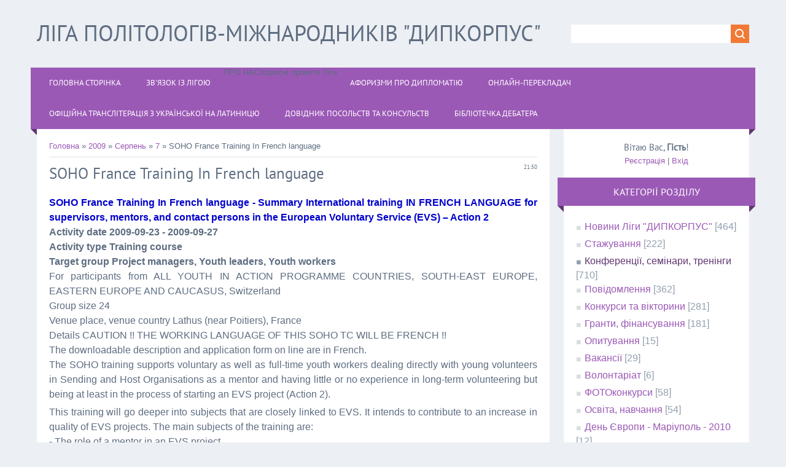

--- FILE ---
content_type: text/html; charset=UTF-8
request_url: https://dipcorpus.at.ua/news/2009-08-07-1341
body_size: 9371
content:
<html>
<head>
<meta charset="utf-8">
<title>SOHO France Training In French language - 7 Серпня 2009 - Ліга політологів-міжнародників &quot;ДИПКОРПУС&quot;</title>
<meta name="viewport" content="width=device-width, initial-scale=1.0" />
<link rel="stylesheet" href="/.s/src/css/1323.css" type="text/css" media="all" />


<script type="text/javascript">
var navTitle = 'Navigation';
</script>

	<link rel="stylesheet" href="/.s/src/base.min.css" />
	<link rel="stylesheet" href="/.s/src/layer1.min.css" />

	<script src="/.s/src/jquery-1.12.4.min.js"></script>
	
	<script src="/.s/src/uwnd.min.js"></script>
	<script src="//s760.ucoz.net/cgi/uutils.fcg?a=uSD&ca=2&ug=999&isp=1&r=0.195609257031645"></script>
	<link rel="stylesheet" href="/.s/src/ulightbox/ulightbox.min.css" />
	<link rel="stylesheet" href="/.s/src/social.css" />
	<script src="/.s/src/ulightbox/ulightbox.min.js"></script>
	<script>
/* --- UCOZ-JS-DATA --- */
window.uCoz = {"country":"US","uLightboxType":1,"ssid":"403772564101622555777","language":"uk","module":"news","site":{"host":"dipcorpus.at.ua","domain":null,"id":"2dipcorpus"},"sign":{"7287":"Перейти на сторінку з фотографією.","7251":"Запитаний контент не може бути завантажений<br/>Будь ласка, спробуйте пізніше.","5458":"Уперед","5255":"Помічник","3125":"Закрити","7252":"Попередній","7253":"Розпочати слайдшоу","7254":"Змінити розмір"},"layerType":1};
/* --- UCOZ-JS-CODE --- */

		function eRateEntry(select, id, a = 65, mod = 'news', mark = +select.value, path = '', ajax, soc) {
			if (mod == 'shop') { path = `/${ id }/edit`; ajax = 2; }
			( !!select ? confirm(select.selectedOptions[0].textContent.trim() + '?') : true )
			&& _uPostForm('', { type:'POST', url:'/' + mod + path, data:{ a, id, mark, mod, ajax, ...soc } });
		}
 function uSocialLogin(t) {
			var params = {"google":{"height":600,"width":700},"facebook":{"width":950,"height":520}};
			var ref = escape(location.protocol + '//' + ('dipcorpus.at.ua' || location.hostname) + location.pathname + ((location.hash ? ( location.search ? location.search + '&' : '?' ) + 'rnd=' + Date.now() + location.hash : ( location.search || '' ))));
			window.open('/'+t+'?ref='+ref,'conwin','width='+params[t].width+',height='+params[t].height+',status=1,resizable=1,left='+parseInt((screen.availWidth/2)-(params[t].width/2))+',top='+parseInt((screen.availHeight/2)-(params[t].height/2)-20)+'screenX='+parseInt((screen.availWidth/2)-(params[t].width/2))+',screenY='+parseInt((screen.availHeight/2)-(params[t].height/2)-20));
			return false;
		}
		function TelegramAuth(user){
			user['a'] = 9; user['m'] = 'telegram';
			_uPostForm('', {type: 'POST', url: '/index/sub', data: user});
		}
function loginPopupForm(params = {}) { new _uWnd('LF', ' ', -250, -100, { closeonesc:1, resize:1 }, { url:'/index/40' + (params.urlParams ? '?'+params.urlParams : '') }) }
/* --- UCOZ-JS-END --- */
</script>

	<style>.UhideBlock{display:none; }</style>
	<script type="text/javascript">new Image().src = "//counter.yadro.ru/hit;noadsru?r"+escape(document.referrer)+(screen&&";s"+screen.width+"*"+screen.height+"*"+(screen.colorDepth||screen.pixelDepth))+";u"+escape(document.URL)+";"+Date.now();</script>
</head>

<body>
<div id="utbr8214" rel="s760"></div>
<!--U1AHEADER1Z--><header>
 <div class="wrapper">
 <div id="header">
 <div class="head-l">
 <div id="site-logo"><span class="site-l"><span class="site-n"><a href="http://dipcorpus.at.ua/"><!-- <logo> -->Ліга політологів-міжнародників "ДИПКОРПУС"<!-- </logo> --></a></span></span></div>
 </div>
 <div class="head-r">
 <div id="sch-box"><div class="search-box">
		<div class="searchForm">
			<form onsubmit="this.sfSbm.disabled=true" method="get" style="margin:0" action="/search/">
				<div align="center" class="schQuery">
					<input type="text" name="q" maxlength="30" size="20" class="queryField" />
				</div>
				<div align="center" class="schBtn">
					<input type="submit" class="searchSbmFl" name="sfSbm" value="Знайти" />
				</div>
				<input type="hidden" name="t" value="0">
			</form>
		</div></div></div>
 </div>
 <div class="clr"></div>
 <nav>
 <div id="catmenu">
 <!-- <sblock_nmenu> -->
<!-- <bc> --><div id="uNMenuDiv1" class="uMenuV"><ul class="uMenuRoot">
<li><a  href="http://www.dipcorpus.at.ua" ><span>Головна сторінка</span></a></li>
<li><a  href="http://dipcorpus.at.ua/index/liga_na_zv_39_jazku_kontaktna_informacija/0-63" ><span>Зв'язок із Лігою</span></a></li>
<li class="uWithSubmenu"><span >ПРО НАС</span><ul>
<li><a  href="http://www.dipcorpus.at.ua/index/0-28" ><span>Про Лігу</span></a></li>
<li class="uWithSubmenu"><a  href="http://dipcorpus.at.ua/index/0-27" ><span>Актив Ліги в особах</span></a><ul>
<li><a  href="http://dipcorpus.at.ua/index/sklad_sekretariatu_ligi_politologiv_mizhnarodnikiv_quot_dipkorpus_quot_mariupol_2017/0-68" ><span>Маріупольська штаб-квартира Ліги "ДИПКОРПУС"</span></a></li>
<li><a  href="/index/pochesni_sekretari_ligi_politologiv_mizhnarodnikiv_quot_dipkorpus_quot/0-46" ><span>Почесні секретарі Ліги "ДИПКОРПУС"</span></a></li></ul></li>
<li class="uWithSubmenu"><span >Фотогалерея Ліги "ДИПКОРПУС"</span><ul>
<li><a  href="http://vk.com/albums-6664347" target="_blank"><span>Фотогалерея</span></a></li>
<li><a  href="http://picasaweb.google.com/dipcorpus" target="_blank"><span>Фотогалерея 1</span></a></li>
<li><a  href="http://dipcorpus.at.ua/photo/" ><span>Фотогалерея 2</span></a></li>
<li><a  href="http://dipcorpus-mdgu.narod.ru/photogalery.html" target="_blank"><span>Фотогалерея 3</span></a></li></ul></li>
<li><a  href="http://www.youtube.com/user/DIPCORPUS/videos" target="_blank"><span>Відеогалерея Ліги "ДИПКОРПУС"</span></a></li></ul></li>
<li class="uWithSubmenu"><span >Корисні проекти Ліги</span><ul>
<li><a  href="http://www.dipcorpus-info.at.ua" ><span>Часопис "ДИПКОРПУС"</span></a></li>
<li><a  href="http://www.dipcorpus.at.ua/index/0-9" ><span>Корисні посилання</span></a></li>
<li><a class="undefined " href="http://www.foto-bank.at.ua" ><span>Банк ФОТО та КІНОконкурсів</span></a></li>
<li><a  href="/index/journal_of_post_soviet_transitions/0-58" target="_blank"><span>Фотопроект О.Свєтлова "Journal of post-Soviet Transitions"</span></a></li>
<li><a  href="http://kimo.univ.kiev.ua/" target="_blank"><span>Ел.-бібліотека українського міжнародника</span></a></li></ul></li>
<li><a  href="/index/0-32" ><span>АФОРИЗМИ про ДИПЛОМАТІЮ</span></a></li>
<li><a  href="http://translate.google.com.ua" target="_blank"><span>Онлайн-перекладач</span></a></li>
<li><a  href="http://dipcorpus.at.ua/index/translit/0-40" ><span>Офіційна транслітерація з української на латиницю</span></a></li>
<li><a  href="http://mfa.gov.ua/ua/about-ukraine/dip-in-ukraine/missions-list" target="_blank"><span>Довідник посольств та консульств</span></a></li>
<li><a  href="http://dipcorpus.at.ua/news/debatne_mistectvo/2013-02-13-2643" ><span>Бібліотечка дебатера</span></a></li></ul></div><!-- </bc> -->
<!-- </sblock_nmenu> -->
 <div class="clr"></div> 
 </div>
 </nav>
 <div class="clr"></div>
 </div>
 </div>
</header><!--/U1AHEADER1Z-->
<div class="wrapper">
 <!--U1PROMO1Z--><!--/U1PROMO1Z-->
 <div id="casing">
 
 <!-- <middle> -->
 <div id="content" >
 <section><!-- <body> --><a href="http://dipcorpus.at.ua/"><!--<s5176>-->Головна<!--</s>--></a> &raquo; <a class="dateBar breadcrumb-item" href="/news/2009-00">2009</a> <span class="breadcrumb-sep">&raquo;</span> <a class="dateBar breadcrumb-item" href="/news/2009-08">Серпень</a> <span class="breadcrumb-sep">&raquo;</span> <a class="dateBar breadcrumb-item" href="/news/2009-08-07">7</a> &raquo; SOHO France Training In French language
<hr />

<table border="0" width="100%" cellspacing="1" cellpadding="2" class="eBlock">
<tr><td width="100%"><div class="eTitle"><div style="float:right;font-size:9px;">21:50 </div>SOHO France Training In French language</div></td></tr>
<tr><td class="eMessage"><P align=justify><STRONG><SPAN style="COLOR: #0000cd">SOHO France Training In French language - Summary International training IN FRENCH LANGUAGE for supervisors, mentors, and contact persons in the European Voluntary Service (EVS) – Action 2 </SPAN><BR>Activity date 2009-09-23 - 2009-09-27 <BR>Activity type Training course <BR>Target group Project managers, Youth leaders, Youth workers </STRONG><BR>For participants from ALL YOUTH IN ACTION PROGRAMME COUNTRIES, SOUTH-EAST EUROPE, EASTERN EUROPE AND CAUCASUS, Switzerland <BR>Group size 24 <BR>Venue place, venue country Lathus (near Poitiers), France <BR>Details CAUTION !! THE WORKING LANGUAGE OF THIS SOHO TC WILL BE FRENCH !! <BR>The downloadable description and application form on line are in French. <BR>The SOHO training supports voluntary as well as full-time youth workers dealing directly with young volunteers in Sending and Host Organisations as a mentor and having little or no experience in long-term volunteering but being at least in the process of starting an EVS project (Action 2).</P>
<P align=justify>This training will go deeper into subjects that are closely linked to EVS. It intends to contribute to an increase in quality of EVS projects. The main subjects of the training are:<BR>- The role of a mentor in an EVS project.<BR>- The intercultural dimension of an EVS project.<BR>- Partnerships in EVS.</P>
<P align=justify>Aim and objectives:<BR>The overall aim of the SOHO TC is:<BR>- To increase the quality of EVS projects.<BR>The specific objectives of the course are:<BR>- To get a better understanding of the concept of EVS.<BR>- To experience intercultural dimensions of an EVS project.<BR>- To improve the ability for co-operation and working in an EVS partnership.<BR>- To raise awareness of quality in EVS projects.<BR>- To improve attitude, skills, and knowledge about the role/work of a mentor.<BR>- To raise confidenced in organising EVS projects.<BR>- To reflect on their role/work as a mentor.<BR>- To exchange experience and ‘best practices’ with other participants.</P>
<P align=justify>Methodology:<BR>The methodology used in this training is based on experiential learning and learning-by-doing. Work methods are dynamic, and the participants will be participating actively. <BR>Costs Accomodtion, food and programme costs are covered be French National Agency. Travel costs can be covered by the National Agency of your country. Please check before applying! <BR>Working language French <BR>Organizer The network of National Agencies and SALTO <BR>&nbsp;&nbsp;&nbsp; <BR>Deadline 2009-08-10 <BR>Date of selection 2009-08-21 <BR>Downloads Descriptif du SOHO en français <A href="http://www.salto-youth.net/static/downloads/training_downloads.php/2314/SOHO%20Info%20FR_pax_2009.pdf">http://www.salto-youth.net/static/downloads/training_downloads.php/2314/SOHO%20Info%20FR_pax_2009.pdf</A></P>
<P align=justify>&nbsp;<BR>Please, read carefully <A href="http://www.salto-youth.net/find-a-training/1545.html">http://www.salto-youth.net/find-a-training/1545.html</A> before applying</P>
<P align=justify>Джерело: <A href="http://unistudy.org.ua/events.htm?id=879">http://unistudy.org.ua/events.htm?id=879</A></P> </td></tr>
<tr><td colspan="2" class="eDetails">
<div style="float:right">
		<style type="text/css">
			.u-star-rating-16 { list-style:none; margin:0px; padding:0px; width:80px; height:16px; position:relative; background: url('/.s/t/1323/rating.png') top left repeat-x }
			.u-star-rating-16 li{ padding:0px; margin:0px; float:left }
			.u-star-rating-16 li a { display:block;width:16px;height: 16px;line-height:16px;text-decoration:none;text-indent:-9000px;z-index:20;position:absolute;padding: 0px;overflow:hidden }
			.u-star-rating-16 li a:hover { background: url('/.s/t/1323/rating.png') left center;z-index:2;left:0px;border:none }
			.u-star-rating-16 a.u-one-star { left:0px }
			.u-star-rating-16 a.u-one-star:hover { width:16px }
			.u-star-rating-16 a.u-two-stars { left:16px }
			.u-star-rating-16 a.u-two-stars:hover { width:32px }
			.u-star-rating-16 a.u-three-stars { left:32px }
			.u-star-rating-16 a.u-three-stars:hover { width:48px }
			.u-star-rating-16 a.u-four-stars { left:48px }
			.u-star-rating-16 a.u-four-stars:hover { width:64px }
			.u-star-rating-16 a.u-five-stars { left:64px }
			.u-star-rating-16 a.u-five-stars:hover { width:80px }
			.u-star-rating-16 li.u-current-rating { top:0 !important; left:0 !important;margin:0 !important;padding:0 !important;outline:none;background: url('/.s/t/1323/rating.png') left bottom;position: absolute;height:16px !important;line-height:16px !important;display:block;text-indent:-9000px;z-index:1 }
		</style><script>
			var usrarids = {};
			function ustarrating(id, mark) {
				if (!usrarids[id]) {
					usrarids[id] = 1;
					$(".u-star-li-"+id).hide();
					_uPostForm('', { type:'POST', url:`/news`, data:{ a:65, id, mark, mod:'news', ajax:'2' } })
				}
			}
		</script><ul id="uStarRating1341" class="uStarRating1341 u-star-rating-16" title="Рейтинг: 0.0/0">
			<li id="uCurStarRating1341" class="u-current-rating uCurStarRating1341" style="width:0%;"></li><li class="u-star-li-1341"><a href="javascript:;" onclick="ustarrating('1341', 1)" class="u-one-star">1</a></li>
				<li class="u-star-li-1341"><a href="javascript:;" onclick="ustarrating('1341', 2)" class="u-two-stars">2</a></li>
				<li class="u-star-li-1341"><a href="javascript:;" onclick="ustarrating('1341', 3)" class="u-three-stars">3</a></li>
				<li class="u-star-li-1341"><a href="javascript:;" onclick="ustarrating('1341', 4)" class="u-four-stars">4</a></li>
				<li class="u-star-li-1341"><a href="javascript:;" onclick="ustarrating('1341', 5)" class="u-five-stars">5</a></li></ul></div>
<span class="e-category"><span class="ed-title"><!--<s3179>-->Категорія<!--</s>-->:</span> <span class="ed-value"><a href="/news/1-0-3">Конференції, семінари, тренінги</a></span></span><span class="ed-sep"> | </span>
<span class="e-reads"><span class="ed-title"><!--<s3177>-->Переглядів<!--</s>-->:</span> <span class="ed-value">880</span></span><span class="ed-sep"> | </span>
<span class="e-author"><span class="ed-title"><!--<s3178>-->Додав<!--</s>-->:</span> <span class="ed-value"><a href="javascript:;" rel="nofollow" onclick="window.open('/index/8-1', 'up1', 'scrollbars=1,top=0,left=0,resizable=1,width=700,height=375'); return false;">dipcorpus</a></span></span>

<span class="ed-sep"> | </span><span class="e-rating"><span class="ed-title"><!--<s3119>-->Рейтинг<!--</s>-->:</span> <span class="ed-value"><span id="entRating1341">0.0</span>/<span id="entRated1341">0</span></span></span></td></tr>
</table>

<!-- </body> --></section>
 </div>
 
 <aside>
 <div id="sidebar">
 <div class="sidebox marked">
 <div class="inner">
 <div class="user-box">
 
 <div class="user-ttl"><!--<s5212>-->Вітаю Вас<!--</s>-->, <b>Гість</b>!</div>
 <div class="user-btns"><a title="Реєстрація" href="/register"><!--<s3089>-->Реєстрація<!--</s>--></a> | <a title="Вхід" href="javascript:;" rel="nofollow" onclick="loginPopupForm(); return false;"><!--<s3087>-->Вхід<!--</s>--></a></div>
 </div>
 </div>
 <div class="clr"></div>
 </div>
 <!--U1CLEFTER1Z--><!-- <block1> -->

<!-- </block1> -->

<!-- <block2> -->

<!-- </block2> -->

<!-- <block3> -->

<!-- </block3> -->

<!-- <block4> -->

<div class="sidebox"><div class="sidetitle"><span><!-- <bt> --><!--<s5351>-->Категорії розділу<!--</s>--><!-- </bt> --></span></div>
 <div class="inner">
 <!-- <bc> --><table border="0" cellspacing="1" cellpadding="0" width="100%" class="catsTable"><tr>
					<td style="width:100%" class="catsTd" valign="top" id="cid1">
						<a href="/news/1-0-1" class="catName">Новини Ліги &quot;ДИПКОРПУС&quot;</a>  <span class="catNumData" style="unicode-bidi:embed;">[464]</span> 
					</td></tr><tr>
					<td style="width:100%" class="catsTd" valign="top" id="cid2">
						<a href="/news/1-0-2" class="catName">Стажування</a>  <span class="catNumData" style="unicode-bidi:embed;">[222]</span> 
					</td></tr><tr>
					<td style="width:100%" class="catsTd" valign="top" id="cid3">
						<a href="/news/1-0-3" class="catNameActive">Конференції, семінари, тренінги</a>  <span class="catNumData" style="unicode-bidi:embed;">[710]</span> 
					</td></tr><tr>
					<td style="width:100%" class="catsTd" valign="top" id="cid4">
						<a href="/news/1-0-4" class="catName">Повідомлення</a>  <span class="catNumData" style="unicode-bidi:embed;">[362]</span> 
					</td></tr><tr>
					<td style="width:100%" class="catsTd" valign="top" id="cid5">
						<a href="/news/1-0-5" class="catName">Конкурси та вікторини</a>  <span class="catNumData" style="unicode-bidi:embed;">[281]</span> 
					</td></tr><tr>
					<td style="width:100%" class="catsTd" valign="top" id="cid6">
						<a href="/news/1-0-6" class="catName">Гранти, фінансування</a>  <span class="catNumData" style="unicode-bidi:embed;">[181]</span> 
					</td></tr><tr>
					<td style="width:100%" class="catsTd" valign="top" id="cid7">
						<a href="/news/1-0-7" class="catName">Опитування</a>  <span class="catNumData" style="unicode-bidi:embed;">[15]</span> 
					</td></tr><tr>
					<td style="width:100%" class="catsTd" valign="top" id="cid8">
						<a href="/news/1-0-8" class="catName">Вакансії</a>  <span class="catNumData" style="unicode-bidi:embed;">[29]</span> 
					</td></tr><tr>
					<td style="width:100%" class="catsTd" valign="top" id="cid11">
						<a href="/news/volontariat/1-0-11" class="catName">Волонтаріат</a>  <span class="catNumData" style="unicode-bidi:embed;">[6]</span> 
					</td></tr><tr>
					<td style="width:100%" class="catsTd" valign="top" id="cid9">
						<a href="/news/1-0-9" class="catName">ФОТОконкурси</a>  <span class="catNumData" style="unicode-bidi:embed;">[58]</span> 
					</td></tr><tr>
					<td style="width:100%" class="catsTd" valign="top" id="cid10">
						<a href="/news/1-0-10" class="catName">Освіта, навчання</a>  <span class="catNumData" style="unicode-bidi:embed;">[54]</span> 
					</td></tr><tr>
					<td style="width:100%" class="catsTd" valign="top" id="cid12">
						<a href="/news/den_evropi_mariupol_2010/1-0-12" class="catName">День Європи - Маріуполь - 2010</a>  <span class="catNumData" style="unicode-bidi:embed;">[12]</span> 
					</td></tr><tr>
					<td style="width:100%" class="catsTd" valign="top" id="cid13">
						<a href="/news/dajdzhest_quot_dipkorpus_inform_quot/1-0-13" class="catName">Дайджест &quot;ДИПКОРПУС-ІНФОРМ&quot;</a>  <span class="catNumData" style="unicode-bidi:embed;">[117]</span> 
					</td></tr><tr>
					<td style="width:100%" class="catsTd" valign="top" id="cid14">
						<a href="/news/gromadska_rada_mzs/1-0-14" class="catName">Громадська рада МЗС</a>  <span class="catNumData" style="unicode-bidi:embed;">[13]</span> 
<div class="catDescr">Відомості про роботу Громадської ради при Міністерстві закордонних справ України. Ліга "ДИПКОРПУС" є членом Громадської ради від 2008 року.</div>
					</td></tr></table><!-- </bc> --> 
 </div>
 <div class="clr"></div>
 </div>

<!-- </block4> -->

<!-- <block5> -->

<div class="sidebox"><div class="sidetitle"><span><!-- <bt> --><!--<s5158>-->Вхід на сайт<!--</s>--><!-- </bt> --></span></div>
 <div class="inner">
 <!-- <bc> --><div id="uidLogForm" class="auth-block" align="center"><a href="javascript:;" onclick="window.open('https://login.uid.me/?site=2dipcorpus&d=dipcorpus.at.ua&ref='+escape(location.protocol + '//' + ('dipcorpus.at.ua' || location.hostname) + location.pathname + ((location.hash ? ( location.search ? location.search + '&' : '?' ) + 'rnd=' + Date.now() + location.hash : ( location.search || '' )))),'uidLoginWnd','width=580,height=450,resizable=yes,titlebar=yes');return false;" class="login-with uid" title="Увійти через uID" rel="nofollow"><i></i></a><a href="javascript:;" onclick="return uSocialLogin('facebook');" data-social="facebook" class="login-with facebook" title="Увійти через Facebook" rel="nofollow"><i></i></a><a href="javascript:;" onclick="return uSocialLogin('google');" data-social="google" class="login-with google" title="Увійти через Google" rel="nofollow"><i></i></a></div><!-- </bc> --> 
 </div>
 <div class="clr"></div>
 </div>

<!-- </block5> -->

<!-- <block6> -->

<!-- </block6> -->

<!-- <block7> -->

<div class="sidebox"><div class="sidetitle"><span><!-- <bt> --><!--<s5171>-->Календар<!--</s>--><!-- </bt> --></span></div>
 <div class="inner">
 <div align="center"><!-- <bc> -->
		<table border="0" cellspacing="1" cellpadding="2" class="calTable">
			<tr><td align="center" class="calMonth" colspan="7"><a title="Липень 2009" class="calMonthLink cal-month-link-prev" rel="nofollow" href="/news/2009-07">&laquo;</a>&nbsp; <a class="calMonthLink cal-month-current" rel="nofollow" href="/news/2009-08">Серпень 2009</a> &nbsp;<a title="Вересень 2009" class="calMonthLink cal-month-link-next" rel="nofollow" href="/news/2009-09">&raquo;</a></td></tr>
		<tr>
			<td align="center" class="calWday">Пн</td>
			<td align="center" class="calWday">Вт</td>
			<td align="center" class="calWday">Ср</td>
			<td align="center" class="calWday">Чт</td>
			<td align="center" class="calWday">Пт</td>
			<td align="center" class="calWdaySe">Сб</td>
			<td align="center" class="calWdaySu">Нд</td>
		</tr><tr><td>&nbsp;</td><td>&nbsp;</td><td>&nbsp;</td><td>&nbsp;</td><td>&nbsp;</td><td align="center" class="calMday">1</td><td align="center" class="calMday">2</td></tr><tr><td align="center" class="calMday">3</td><td align="center" class="calMdayIs"><a class="calMdayLink" href="/news/2009-08-04" title="4 Повідомлень">4</a></td><td align="center" class="calMdayIs"><a class="calMdayLink" href="/news/2009-08-05" title="10 Повідомлень">5</a></td><td align="center" class="calMdayIs"><a class="calMdayLink" href="/news/2009-08-06" title="2 Повідомлень">6</a></td><td align="center" class="calMdayIsA"><a class="calMdayLink" href="/news/2009-08-07" title="22 Повідомлень">7</a></td><td align="center" class="calMday">8</td><td align="center" class="calMday">9</td></tr><tr><td align="center" class="calMdayIs"><a class="calMdayLink" href="/news/2009-08-10" title="3 Повідомлень">10</a></td><td align="center" class="calMdayIs"><a class="calMdayLink" href="/news/2009-08-11" title="6 Повідомлень">11</a></td><td align="center" class="calMdayIs"><a class="calMdayLink" href="/news/2009-08-12" title="1 Повідомлень">12</a></td><td align="center" class="calMday">13</td><td align="center" class="calMdayIs"><a class="calMdayLink" href="/news/2009-08-14" title="8 Повідомлень">14</a></td><td align="center" class="calMday">15</td><td align="center" class="calMday">16</td></tr><tr><td align="center" class="calMday">17</td><td align="center" class="calMday">18</td><td align="center" class="calMday">19</td><td align="center" class="calMdayIs"><a class="calMdayLink" href="/news/2009-08-20" title="19 Повідомлень">20</a></td><td align="center" class="calMdayIs"><a class="calMdayLink" href="/news/2009-08-21" title="7 Повідомлень">21</a></td><td align="center" class="calMday">22</td><td align="center" class="calMday">23</td></tr><tr><td align="center" class="calMday">24</td><td align="center" class="calMdayIs"><a class="calMdayLink" href="/news/2009-08-25" title="1 Повідомлень">25</a></td><td align="center" class="calMdayIs"><a class="calMdayLink" href="/news/2009-08-26" title="4 Повідомлень">26</a></td><td align="center" class="calMdayIs"><a class="calMdayLink" href="/news/2009-08-27" title="1 Повідомлень">27</a></td><td align="center" class="calMdayIs"><a class="calMdayLink" href="/news/2009-08-28" title="2 Повідомлень">28</a></td><td align="center" class="calMdayIs"><a class="calMdayLink" href="/news/2009-08-29" title="7 Повідомлень">29</a></td><td align="center" class="calMday">30</td></tr><tr><td align="center" class="calMday">31</td></tr></table><!-- </bc> --></div> 
 </div>
 <div class="clr"></div>
 </div>

<!-- </block7> -->

<!-- <block8> -->

<div class="sidebox"><div class="sidetitle"><span><!-- <bt> --><!--<s5347>-->Архів записів<!--</s>--><!-- </bt> --></span></div>
 <div class="inner">
 <!-- <bc> --><ul class="archUl"><li class="archLi"><a class="archLink" href="/news/2007-09">2007 Вересень</a></li><li class="archLi"><a class="archLink" href="/news/2007-10">2007 Жовтень</a></li><li class="archLi"><a class="archLink" href="/news/2007-11">2007 Листопад</a></li><li class="archLi"><a class="archLink" href="/news/2007-12">2007 Грудень</a></li><li class="archLi"><a class="archLink" href="/news/2008-01">2008 Січень</a></li><li class="archLi"><a class="archLink" href="/news/2008-02">2008 Лютий</a></li><li class="archLi"><a class="archLink" href="/news/2008-03">2008 Березень</a></li><li class="archLi"><a class="archLink" href="/news/2008-04">2008 Квітень</a></li><li class="archLi"><a class="archLink" href="/news/2008-05">2008 Травень</a></li><li class="archLi"><a class="archLink" href="/news/2008-06">2008 Червень</a></li><li class="archLi"><a class="archLink" href="/news/2008-08">2008 Серпень</a></li><li class="archLi"><a class="archLink" href="/news/2008-09">2008 Вересень</a></li><li class="archLi"><a class="archLink" href="/news/2008-10">2008 Жовтень</a></li><li class="archLi"><a class="archLink" href="/news/2008-11">2008 Листопад</a></li><li class="archLi"><a class="archLink" href="/news/2008-12">2008 Грудень</a></li><li class="archLi"><a class="archLink" href="/news/2009-01">2009 Січень</a></li><li class="archLi"><a class="archLink" href="/news/2009-02">2009 Лютий</a></li><li class="archLi"><a class="archLink" href="/news/2009-03">2009 Березень</a></li><li class="archLi"><a class="archLink" href="/news/2009-04">2009 Квітень</a></li><li class="archLi"><a class="archLink" href="/news/2009-05">2009 Травень</a></li><li class="archLi"><a class="archLink" href="/news/2009-06">2009 Червень</a></li><li class="archLi"><a class="archLink" href="/news/2009-07">2009 Липень</a></li><li class="archLi"><a class="archLink" href="/news/2009-08">2009 Серпень</a></li><li class="archLi"><a class="archLink" href="/news/2009-09">2009 Вересень</a></li><li class="archLi"><a class="archLink" href="/news/2009-10">2009 Жовтень</a></li><li class="archLi"><a class="archLink" href="/news/2009-11">2009 Листопад</a></li><li class="archLi"><a class="archLink" href="/news/2009-12">2009 Грудень</a></li><li class="archLi"><a class="archLink" href="/news/2010-01">2010 Січень</a></li><li class="archLi"><a class="archLink" href="/news/2010-02">2010 Лютий</a></li><li class="archLi"><a class="archLink" href="/news/2010-03">2010 Березень</a></li><li class="archLi"><a class="archLink" href="/news/2010-04">2010 Квітень</a></li><li class="archLi"><a class="archLink" href="/news/2010-05">2010 Травень</a></li><li class="archLi"><a class="archLink" href="/news/2010-06">2010 Червень</a></li><li class="archLi"><a class="archLink" href="/news/2010-07">2010 Липень</a></li><li class="archLi"><a class="archLink" href="/news/2010-08">2010 Серпень</a></li><li class="archLi"><a class="archLink" href="/news/2010-09">2010 Вересень</a></li><li class="archLi"><a class="archLink" href="/news/2010-10">2010 Жовтень</a></li><li class="archLi"><a class="archLink" href="/news/2010-11">2010 Листопад</a></li><li class="archLi"><a class="archLink" href="/news/2010-12">2010 Грудень</a></li><li class="archLi"><a class="archLink" href="/news/2011-01">2011 Січень</a></li><li class="archLi"><a class="archLink" href="/news/2011-02">2011 Лютий</a></li><li class="archLi"><a class="archLink" href="/news/2011-03">2011 Березень</a></li><li class="archLi"><a class="archLink" href="/news/2011-04">2011 Квітень</a></li><li class="archLi"><a class="archLink" href="/news/2011-05">2011 Травень</a></li><li class="archLi"><a class="archLink" href="/news/2011-06">2011 Червень</a></li><li class="archLi"><a class="archLink" href="/news/2011-07">2011 Липень</a></li><li class="archLi"><a class="archLink" href="/news/2011-08">2011 Серпень</a></li><li class="archLi"><a class="archLink" href="/news/2011-09">2011 Вересень</a></li><li class="archLi"><a class="archLink" href="/news/2011-10">2011 Жовтень</a></li><li class="archLi"><a class="archLink" href="/news/2011-11">2011 Листопад</a></li><li class="archLi"><a class="archLink" href="/news/2011-12">2011 Грудень</a></li><li class="archLi"><a class="archLink" href="/news/2012-01">2012 Січень</a></li><li class="archLi"><a class="archLink" href="/news/2012-02">2012 Лютий</a></li><li class="archLi"><a class="archLink" href="/news/2012-03">2012 Березень</a></li><li class="archLi"><a class="archLink" href="/news/2012-04">2012 Квітень</a></li><li class="archLi"><a class="archLink" href="/news/2012-06">2012 Червень</a></li><li class="archLi"><a class="archLink" href="/news/2012-07">2012 Липень</a></li><li class="archLi"><a class="archLink" href="/news/2012-08">2012 Серпень</a></li><li class="archLi"><a class="archLink" href="/news/2012-09">2012 Вересень</a></li><li class="archLi"><a class="archLink" href="/news/2012-10">2012 Жовтень</a></li><li class="archLi"><a class="archLink" href="/news/2012-12">2012 Грудень</a></li><li class="archLi"><a class="archLink" href="/news/2013-01">2013 Січень</a></li><li class="archLi"><a class="archLink" href="/news/2013-02">2013 Лютий</a></li><li class="archLi"><a class="archLink" href="/news/2013-03">2013 Березень</a></li><li class="archLi"><a class="archLink" href="/news/2013-04">2013 Квітень</a></li><li class="archLi"><a class="archLink" href="/news/2013-06">2013 Червень</a></li><li class="archLi"><a class="archLink" href="/news/2013-10">2013 Жовтень</a></li><li class="archLi"><a class="archLink" href="/news/2013-11">2013 Листопад</a></li><li class="archLi"><a class="archLink" href="/news/2014-09">2014 Вересень</a></li><li class="archLi"><a class="archLink" href="/news/2014-10">2014 Жовтень</a></li><li class="archLi"><a class="archLink" href="/news/2014-11">2014 Листопад</a></li><li class="archLi"><a class="archLink" href="/news/2014-12">2014 Грудень</a></li><li class="archLi"><a class="archLink" href="/news/2015-09">2015 Вересень</a></li><li class="archLi"><a class="archLink" href="/news/2015-10">2015 Жовтень</a></li><li class="archLi"><a class="archLink" href="/news/2015-11">2015 Листопад</a></li><li class="archLi"><a class="archLink" href="/news/2016-05">2016 Травень</a></li><li class="archLi"><a class="archLink" href="/news/2016-09">2016 Вересень</a></li><li class="archLi"><a class="archLink" href="/news/2017-02">2017 Лютий</a></li><li class="archLi"><a class="archLink" href="/news/2017-04">2017 Квітень</a></li><li class="archLi"><a class="archLink" href="/news/2017-05">2017 Травень</a></li><li class="archLi"><a class="archLink" href="/news/2017-06">2017 Червень</a></li><li class="archLi"><a class="archLink" href="/news/2017-09">2017 Вересень</a></li><li class="archLi"><a class="archLink" href="/news/2018-02">2018 Лютий</a></li><li class="archLi"><a class="archLink" href="/news/2018-03">2018 Березень</a></li><li class="archLi"><a class="archLink" href="/news/2018-05">2018 Травень</a></li><li class="archLi"><a class="archLink" href="/news/2018-12">2018 Грудень</a></li></ul><!-- </bc> --> 
 </div>
 <div class="clr"></div>
 </div>

<!-- </block8> -->

<!-- <block9> -->

<div class="sidebox"><div class="sidetitle"><span><!-- <bt> --><!--<s5207>-->Наше опитування<!--</s>--><!-- </bt> --></span></div>
 <div class="inner">
 <!-- <bc> --><script>function pollnow308(){document.getElementById('PlBtn308').disabled=true;_uPostForm('pollform308',{url:'/poll/',type:'POST'});}function polll308(id,i){_uPostForm('',{url:'/poll/'+id+'-1-'+i+'-308',type:'GET'});}</script><div id="pollBlock308"><form id="pollform308" onsubmit="pollnow308();return false;">
			<div class="pollBlock">
				<div class="pollQue"><b>Як вам подобається дизай сайту?</b></div>
				<div class="pollAns"><div class="answer"><input id="a3081" type="radio" name="answer" value="1" style="vertical-align:middle;" /> <label style="vertical-align:middle;display:inline;" for="a3081">Те, що треба!</label></div>
<div class="answer"><input id="a3082" type="radio" name="answer" value="2" style="vertical-align:middle;" /> <label style="vertical-align:middle;display:inline;" for="a3082">Достатньо дипломатично</label></div>
<div class="answer"><input id="a3083" type="radio" name="answer" value="3" style="vertical-align:middle;" /> <label style="vertical-align:middle;display:inline;" for="a3083">Попередній був кращим:)</label></div>

					<div id="pollSbm308" class="pollButton"><input class="pollBut" id="PlBtn308" type="submit" value="Проголосувати!" /></div>
					<input type="hidden" name="ssid" value="403772564101622555777" />
					<input type="hidden" name="id"   value="3" />
					<input type="hidden" name="a"    value="1" />
					<input type="hidden" name="ajax" value="308" /></div>
				<div class="pollLnk"> <a href="javascript:;" rel="nofollow" onclick="new _uWnd('PollR','Результати опитування',660,200,{closeonesc:1,maxh:400},{url:'/poll/3'});return false;">Результати</a> | <a href="javascript:;" rel="nofollow" onclick="new _uWnd('PollA','Архів опитувань',660,250,{closeonesc:1,maxh:400,max:1,min:1},{url:'/poll/0-2'});return false;">Архів опитувань</a> </div>
				<div class="pollTot">Всього відповідей: <b>237</b></div>
			</div></form></div><!-- </bc> --> 
 </div>
 <div class="clr"></div>
 </div>

<!-- </block9> -->

<!-- <block10> -->

<!-- </block10> -->

<!-- <block11> -->

<div class="sidebox"><div class="sidetitle"><span><!-- <bt> --><!--<s5195>-->Статистика<!--</s>--><!-- </bt> --></span></div>
 <div class="inner">
 <div align="center"><!-- <bc> --><hr /><div class="tOnline" id="onl1">Онлайн всього: <b>1</b></div> <div class="gOnline" id="onl2">Гостей: <b>1</b></div> <div class="uOnline" id="onl3">Користувачів: <b>0</b></div><!-- </bc> --></div> 
 </div>
 <div class="clr"></div>
 </div>

<!-- </block11> -->

<!-- <block12> -->
<div class="sidebox"><div class="sidetitle"><span><!-- <bt> --><!--<s5204>-->Друзі сайту<!--</s>--><!-- </bt> --></span></div>
 <div class="inner">
 <!-- <bc> --><!--<s1546>--><li><a href="//blog.ucoz.ru/" target="_blank" rel="noopener nofollow">Офіційний блог</a></li>
<li><a href="//forum.ucoz.ru/" target="_blank" rel="noopener nofollow">uCoz Спільнота</a></li>
<li><a href="//faq.ucoz.ru/" target="_blank" rel="noopener nofollow">FAQ по системі</a></li>
<li><a href="//www.ucoz.ru/help/" target="_blank" rel="noopener nofollow">База знань uCoz</a></li><!--</s>--><!-- </bc> --> 
 </div>
 <div class="clr"></div>
 </div>
<!-- </block12> --><!--/U1CLEFTER1Z-->
 </div>
 </aside>
 
 <!-- </middle> -->
 <div class="clr"></div>
 
 </div>
</div>
<!--U1BFOOTER1Z--><footer>
 <div id="footer">
 <div class="wrapper">
 <div class="foot-l"><!-- <copy> -->Copyright Ліга політологів-міжнародників "ДИПКОРПУС" &copy; 2026<!-- </copy> --></div>
 <div class="foot-r"><!-- "' --><span class="pbcC20QB"><a href="https://www.ucoz.net/">Конструктор сайтів</a> - <a href="https://www.ucoz.net/">uCoz</a></span></div>
 <div class="clr"></div>
 </div>
 </div>
</footer><!--/U1BFOOTER1Z-->
<script type="text/javascript" src="/.s/t/1323/ui.js"></script>
</body>
</html>


<!-- 0.08361 (s760) -->